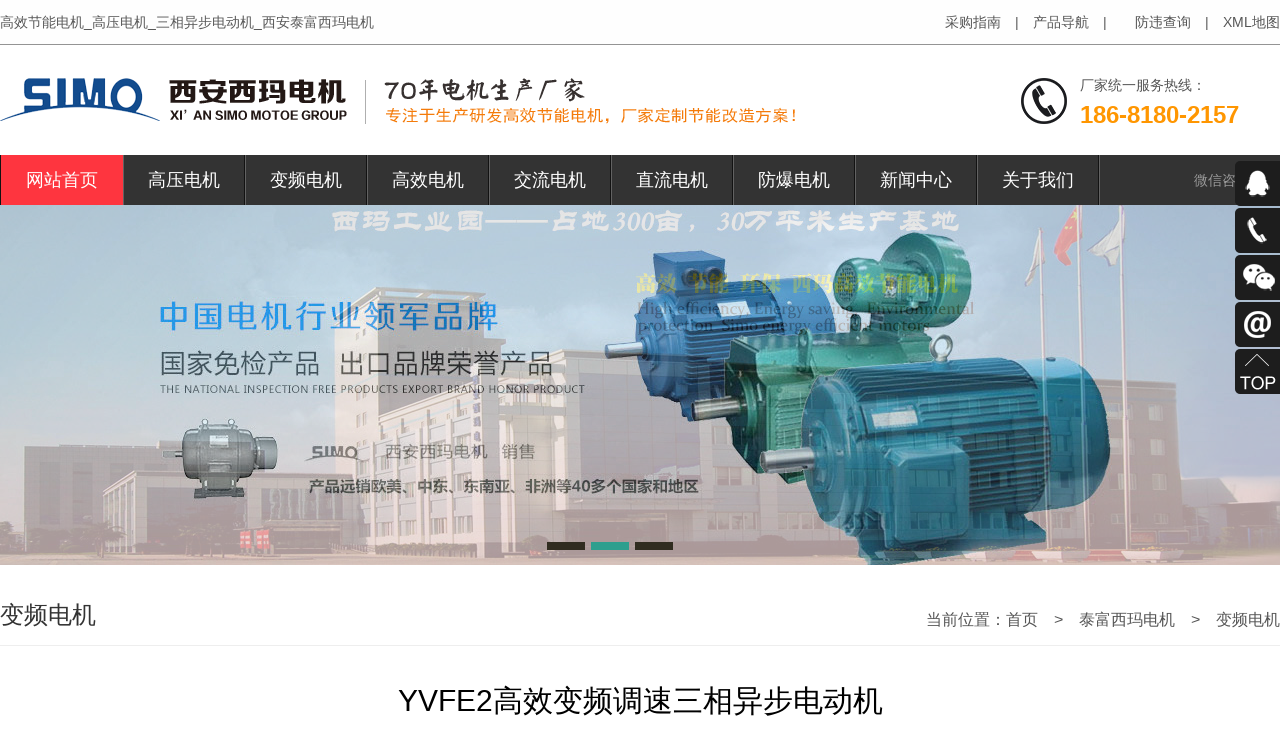

--- FILE ---
content_type: text/html
request_url: http://www.xianximadianji.com/dianji_bianpin422.html
body_size: 9396
content:

<!DOCTYPE html>
<html>
<head>
<meta http-equiv="Content-Type" content="text/html; charset=utf-8" />
  <title>YVFE2高效变频调速三相异步电动机_参数样本_安装尺寸_西安西玛电机</title>
  <meta name="author" content="270690929@qq.com,西安西玛电机"> 
  <meta name="Copyright" content="www.xianximadianji.com,西安西玛电机,任意转载"> 
  <meta name="keywords" content="YVFE2电机,YVFE2变频电机,西玛电机,西安西玛电机"> 
  <meta name=description content="YVFE2高效变频调速三相异步电动电动机技术参数、安装图纸，由西安泰富西玛电机原西安电机厂网络部整理，欢迎选购。">
  <link rel="stylesheet"  type="text/css" href="style/top_end.css" />
  <link rel="stylesheet"  type="text/css" href="style/product.css" />
  <script src="js/jQuery.min.js" type="text/javascript"></script>
  <script src="js/flexslider.js" type="text/javascript"></script>
  <script type="text/javascript" src="js/huadongmen_pro.js"></script>
  <link rel="shortcut icon" href="/favicon.ico" /> 

<script type="text/javascript">
var mobileAgent = new Array("iphone", "ipod", "ipad", "android", "mobile", "blackberry", "webos", "incognito", "webmate", "bada", "nokia", "lg", "ucweb", "skyfire");
var browser = navigator.userAgent.toLowerCase();
var isMobile = false;
for (var i=0; i<mobileAgent.length; i++){ 
if (browser.indexOf(mobileAgent[i])!=-1){ isMobile = true;location.href = '/m/dianji_bianpin422.html';break; } }
</script>

</head>
<body>
<!-- top -->
<div class="top_bg">
  <div id="top">高效节能电机_高压电机_三相异步电动机_西安泰富西玛电机<span><a href="/caigou.html">采购指南</a>　|　<a href="/dianji_nav.html" target="_blank">产品导航</a>　|　　<a href="/fangwei.html" target="_blank">防违查询</a>　|　<a href="/sitemap.html" target="_blank">XML地图</a></span>
  </div>
</div>
<div class="clear"></div>

<!-- logo -->
<div id="logo">
  <img src="img/logo.png" alt="西安西玛电机LOGO"><div class="tel">厂家统一服务热线：<br><b>186-8180-2157</b></div>
</div>
<div class="clear"></div>

<!-- nav -->
<div class="nav_bg">
  <div id="nav">
    <div class="nav_a">
    <a  class="li_on"  href="/">网站首页</a><a href="dianji_gaoya_list1.html">高压电机</a><a href="dianji_bianpin_list1.html">变频电机</a><a href="dianji_gaoxiao_list1.html">高效电机</a><a href="dianji_jiaoliu_list1.html">交流电机</a><a href="dianji_zhiliu_list1.html">直流电机</a><a href="dianji_fangbao_list1.html">防爆电机</a><a href="/news_list1.html">新闻中心</a><a href="/gongsijianjie.html">关于我们</a>

    </div>
    <div class="nav_weixin">微信咨询
      <div class="weixin_tu"><img src="/img/weixin_top.png"  alt="西安西玛电机微信二维码"></div>
    </div>
  </div>
</div>
<div class="clear"></div>

<!--轮播图——开始-->
<div class="flexslider_bg">
  <div class="flexslider" id="flexslider" >

      <a href="http://www.xianximadianji.com/gongsijianjie.html" class="slides_1" style="background:url(/img_index/2018620153611194.jpg) center no-repeat;"></a>

      <a href="http://www.xianximadianji.com/dianji_nav.html" class="slides_1" style="background:url(/img_index/2018620153657253.jpg) center no-repeat;"></a>

      <a href="http://www.xianximadianji.com/contact.html" class="slides_1" style="background:url(/img_index/2018620153741679.jpg) center no-repeat;"></a>

      <div class="flex-control-nav" id="flex-control-nav">
          <ul>
              <li><a class="">1</a></li>
              <li><a class="">2</a></li>
              <li><a class="">3</a></li>
          </ul>
      </div>
  </div>
  <script type="text/javascript">banner()</script>
</div>
<div class="clear"></div>
<!--轮播图——结束-->


<!--位置——开始-->
<div class="weizhi_bg">
  <div id="weizhi"><i>变频电机</i> <span>当前位置：<a href="/">首页</a>　>　<a href="dianji_nav.html">泰富西玛电机</a>　>　<a href="/dianji_bianpin_list1.html">变频电机</a></span></div>
</div>
<!--位置——结束-->

<!--标题——开始-->
<div id="main_t">
  <h1>YVFE2高效变频调速三相异步电动机</h1>
  编辑：西安电机厂网络部　　来源：西安泰富西玛电机技术部　　发布时间：2018-08-18
</div>
<!--标题——结束-->

<!--摘要——开始-->
<div id="main_zaiyao">产品摘要：YVFE2系列高效变频调速三相异步电动机与变频装置构成的调速系统，与其它调速方式相比，节能效果显著，调速性能好，调速范围广，具有噪音低、振动小，可与 国内外各种变频器配套的特点。</div>
<!--摘要——结束-->

<!--产品图片——开始-->
<div id="main_tu"><img src="/img_big/2019105171820851.gif" alt="YVFE2高效变频调速三相异步电动机_西安泰富西玛电机"></div>
<!--产品图片——结束-->

<!--内容标题——开始-->
<ul id="main_bt">
  <li id="hdm_pro0" class="li_on" onmousemove="javascript:hd_pro(0);">产品简介</li>
  <li id="hdm_pro1" onmousemove="javascript:hd_pro(1);">技术参数</li>
</ul>
<div class="clear"></div>
<!--内容标题——结束-->
<!--内容——开始-->
<div class="main_neirong" id="tx_hd_pro0" style="display:block;">西安泰富西玛电机：YVFE2高效变频调速三相异步电动机<br />
<br />
<strong>型号说明</strong><br />
&nbsp; &nbsp; &nbsp; 以YVFE2-132S2-2为例：YVFE2—电机型号，YVF表示变频调速，E2表示IE2高效率；132—中心高；S—机座长度代号；2—铁芯长度代号；2—电机极数。&nbsp;<br />
<br />
<strong>电机概述&nbsp;</strong><br />
&nbsp; &nbsp; &nbsp; 西安泰富西玛YVFE2系列高效变频调速三相异步电动机是为适应市场需要，在引进国外先进技术及总结本厂多年生产YJTG系列变频调速三相异步电动机经验的基础上而开发研制的新一代变频调速三相异步电动机。<br />
&nbsp; &nbsp; &nbsp; 在电磁设计方面，对定、转子槽形及绕组形式、接法等进行了调整，使其能适应变频器电源供电的状况，并且，既能保证电机在高频时的过载能力，又能在低频 时保持恒转矩输出。在结构设计方面，安装尺寸与Y系列电机相同，除长度尺寸小外，其它外形尺寸亦与Y系列电机相同，互换性强，便于用户配套使用。该系列电 机采用独立的轴流通风机强迫通风，保证电机在整个频率范围内均具有较好的冷却效果，温升不超过规定值。<br />
&nbsp; &nbsp; &nbsp; YVFE2高效变频调速三相异步电动机与变频装置构成的调速系统，与其它调速方式相比，节能效果显著，调速性能好，调速范围广，具有噪音低、振动小，可与 国内外各种变频器配套的特点，可广泛应用于轻工、纺织、化工、冶金、机床等行业的恒转矩、恒功率调速的场合及风机、水泵等的节能调速，有助于实现调速系统 的自动化控制。<br />
&nbsp; &nbsp; &nbsp; 本系列电机的4极电机符合《小型变频变压调速三相异步电动机及电源技术条件》JB/T7118-93的规定，其它极数的电机符合IEC34-1的规定，也符合GB/T755的规定。<br />
<br />
<strong>电机结构</strong><br />
&nbsp; &nbsp; &nbsp; 1、外壳防护等级为IP55，也可按用户要求制成IP55。<br />
&nbsp; &nbsp; &nbsp; 2、冷却方式为全封闭带轴流通风机冷却（IC416）。<br />
&nbsp; &nbsp; &nbsp; 3、根据用户要求可带各种高分辨率的传感器（光电编吗器、旋转变压器及测速发电机）。<br />
&nbsp; &nbsp; &nbsp; 4、根据用户要求可带电磁制动器械（通电、失电制动均可）、齿轮减速机等附件。<br />
&nbsp; &nbsp; &nbsp; 5、从轴伸端视之，电机接线盒位于机座右侧，也可按用户要求位于机座左侧或顶部。<br />
<br />
<strong>电机主要技术性能及技术参数</strong><br />
&nbsp; &nbsp; &nbsp; 1、电机为连续工作制。<br />
&nbsp; &nbsp; &nbsp; 2、额定电压为380V，额定频率为50HZ。也可根据用户要求确定额定点的电压和频率。<br />
&nbsp; &nbsp; &nbsp; 3、绝缘等级为F级。<br />
&nbsp; &nbsp; &nbsp; 4、H80-255中心高，5-50HZ为恒转矩调速，H250-355中心高，3-50HZ为恒转矩调速，50-100HZ为恒功率调速。也可根据用户要求确定高频范围。<br />
&nbsp; &nbsp; &nbsp; 5、过载能力强。<br />
&nbsp; &nbsp; &nbsp; 6、低速性能好。<br />
&nbsp; &nbsp; &nbsp; 7、280及以下机座号为Y接法，315 355为△接法。<br />
<br />
<strong>变频电机使用条件</strong><br />
　　1、海拔不超过1000m。<br />
　　2、环境空气温度随季节而变化，但不超过40℃，最低不超过-15℃。<br />
　　3、最湿月平均相对湿度为90%，同时该月月平均最低温度不高于25℃。<br />
<br />
<strong>西安泰富西玛</strong><strong>变频电机</strong><strong>订购须知</strong><br />
&nbsp; &nbsp; &nbsp; 1、订货时请注明电动机型号、功率、调速、电压、频率、噪声及安装型式等。若未注明噪声等级，均按2级供货。<br />
&nbsp; &nbsp; &nbsp; 2、如有特殊要求，请在合同中注明，并事先与制造厂联系。<br />
<br />
&nbsp; &nbsp; &nbsp; 以上关于YVFE2高效变频调速三相异步电动机的资料由西安西玛电机技术部提供，网络部整理发布，欢迎广大新老客户垂询选购！<br />
<br /></div>
<div class="main_neirong" id="tx_hd_pro1" style="display:none;"><p style="text-align:center;">
	<strong>YVFE2变频调速三相异步电动机技术参数——西安泰富西玛电机</strong> 
</p>
<table width="100%" border="0" cellpadding="0" cellspacing="1" class="ke-zeroborder">
	<tbody>
		<tr>
			<td>
				型号
			</td>
			<td>
				标称功率<br />
kW
			</td>
			<td>
				额定电流<br />
A
			</td>
			<td>
				额定转矩<br />
N.m
			</td>
			<td>
				最大转矩/额定转矩<br />
（倍）
			</td>
		</tr>
		<tr>
			<td colspan="5" align="center">
				YVFE2变频调速三相异步电动机技术参数——西安泰富西玛电机
			</td>
		</tr>
		<tr>
			<td>
				YVFE2-80M1-2
			</td>
			<td>
				0.75
			</td>
			<td>
				1.80
			</td>
			<td>
				2.4
			</td>
			<td>
				2.3
			</td>
		</tr>
		<tr>
			<td>
				YVFE2-80M2-2
			</td>
			<td>
				1.1
			</td>
			<td>
				2.53
			</td>
			<td>
				3.5
			</td>
			<td>
				2.3
			</td>
		</tr>
		<tr>
			<td>
				YVFE2-90S-2
			</td>
			<td>
				1.5
			</td>
			<td>
				3.34
			</td>
			<td>
				4.8
			</td>
			<td>
				2.3
			</td>
		</tr>
		<tr>
			<td>
				YVFE2-90L-2
			</td>
			<td>
				2.2
			</td>
			<td>
				4.73
			</td>
			<td>
				7.0
			</td>
			<td>
				2.3
			</td>
		</tr>
		<tr>
			<td>
				YVFE2-100L-2
			</td>
			<td>
				3
			</td>
			<td>
				6.19
			</td>
			<td>
				9.6
			</td>
			<td>
				2.3
			</td>
		</tr>
		<tr>
			<td>
				YVFE2-112M-2
			</td>
			<td>
				4
			</td>
			<td>
				8.05
			</td>
			<td>
				12.7
			</td>
			<td>
				2.3
			</td>
		</tr>
		<tr>
			<td>
				YVFE2-132S1-2
			</td>
			<td>
				5.5
			</td>
			<td>
				10.9
			</td>
			<td>
				17.5
			</td>
			<td>
				2.3
			</td>
		</tr>
		<tr>
			<td>
				YVFE2-132S2-2
			</td>
			<td>
				7.5
			</td>
			<td>
				14.5
			</td>
			<td>
				23.9
			</td>
			<td>
				2.3
			</td>
		</tr>
		<tr>
			<td>
				YVFE2-160M1-2
			</td>
			<td>
				11
			</td>
			<td>
				21.0
			</td>
			<td>
				35.0
			</td>
			<td>
				2.3
			</td>
		</tr>
		<tr>
			<td>
				YVFE2-160M2-2
			</td>
			<td>
				15
			</td>
			<td>
				28.4
			</td>
			<td>
				47.7
			</td>
			<td>
				2.3
			</td>
		</tr>
		<tr>
			<td>
				YVFE2-160L-2
			</td>
			<td>
				18.5
			</td>
			<td>
				34.7
			</td>
			<td>
				58.9
			</td>
			<td>
				2.3
			</td>
		</tr>
		<tr>
			<td>
				YVFE2-180M-2
			</td>
			<td>
				22
			</td>
			<td>
				41.1
			</td>
			<td>
				70.0
			</td>
			<td>
				2.3
			</td>
		</tr>
		<tr>
			<td>
				YVFE2-200L1-2
			</td>
			<td>
				30
			</td>
			<td>
				55.7
			</td>
			<td>
				95.5
			</td>
			<td>
				2.3
			</td>
		</tr>
		<tr>
			<td>
				YVFE2-200L2-2
			</td>
			<td>
				37
			</td>
			<td>
				68.3
			</td>
			<td>
				117.8
			</td>
			<td>
				2.3
			</td>
		</tr>
		<tr>
			<td>
				YVFE2-225M-2
			</td>
			<td>
				45
			</td>
			<td>
				82.7
			</td>
			<td>
				143.2
			</td>
			<td>
				2.3
			</td>
		</tr>
		<tr>
			<td>
				YVFE2-250M-2
			</td>
			<td>
				55
			</td>
			<td>
				101
			</td>
			<td>
				175.0
			</td>
			<td>
				2.3
			</td>
		</tr>
		<tr>
			<td>
				YVFE2-280S-2
			</td>
			<td>
				75
			</td>
			<td>
				136
			</td>
			<td>
				238.7
			</td>
			<td>
				2.3
			</td>
		</tr>
		<tr>
			<td>
				YVFE2-280M-2
			</td>
			<td>
				90
			</td>
			<td>
				163
			</td>
			<td>
				286.5
			</td>
			<td>
				2.3
			</td>
		</tr>
		<tr>
			<td>
				YVFE2-315S-2
			</td>
			<td>
				110
			</td>
			<td>
				197
			</td>
			<td>
				350.1
			</td>
			<td>
				2.2
			</td>
		</tr>
		<tr>
			<td>
				YVFE2-315M-2
			</td>
			<td>
				132
			</td>
			<td>
				236
			</td>
			<td>
				420.1
			</td>
			<td>
				2.2
			</td>
		</tr>
		<tr>
			<td>
				YVFE2-315L1-2
			</td>
			<td>
				160
			</td>
			<td>
				282
			</td>
			<td>
				509.3
			</td>
			<td>
				2.2
			</td>
		</tr>
		<tr>
			<td>
				YVFE2-315L2-2
			</td>
			<td>
				200
			</td>
			<td>
				351
			</td>
			<td>
				636.6
			</td>
			<td>
				2.2
			</td>
		</tr>
		<tr>
			<td>
				YVFE2-355M1-2
			</td>
			<td>
				220
			</td>
			<td>
				386
			</td>
			<td>
				700.0
			</td>
			<td>
				2.2
			</td>
		</tr>
		<tr>
			<td>
				YVFE2-355M-2
			</td>
			<td>
				250
			</td>
			<td>
				439.4
			</td>
			<td>
				796
			</td>
			<td>
				2.2
			</td>
		</tr>
		<tr>
			<td>
				YVFE2-355L1-2
			</td>
			<td>
				280
			</td>
			<td>
				492
			</td>
			<td>
				891
			</td>
			<td>
				2.2
			</td>
		</tr>
		<tr>
			<td>
				YVFE2-315L-2
			</td>
			<td>
				315
			</td>
			<td>
				553.6
			</td>
			<td>
				1003
			</td>
			<td>
				2.2
			</td>
		</tr>
		<tr>
			<td>
				YVFE2-3551-2
			</td>
			<td>
				355
			</td>
			<td>
				624
			</td>
			<td>
				1130
			</td>
			<td>
				2.2
			</td>
		</tr>
		<tr>
			<td>
				YVFE2-3552-2
			</td>
			<td>
				375
			</td>
			<td>
				659
			</td>
			<td>
				1194
			</td>
			<td>
				2.2
			</td>
		</tr>
		<tr>
			<td colspan="5">
				转载请说明来自西安泰富西玛电机官方网站：<a href="http://www.xianximadianji.com/">http://www.xianximadianji.com/</a> 
			</td>
		</tr>
	</tbody>
</table>
<p>
	<br />
</p></div>
<div class="clear"></div>
<!--内容——结束-->

<!--相关产品——开始-->
<div id="xiangguan_t">同类产品推荐...</div>
<div class="clear"></div>
<ul id="xiangguan_product_list">

  <li><img src="/img_small/2019105171818874.gif" alt="YVFE2高效变频调速三相异步电动机"><br><a href="/dianji_bianpin422.html" title="YVFE2高效变频调速三相异步电动机">YVFE2高效变频调速三相异步电动机</a></li>

  <li><img src="/img_small/2019105171849621.gif" alt="YVFE3高效变频调速三相异步电动机"><br><a href="/dianji_bianpin423.html" title="YVFE3高效变频调速三相异步电动机">YVFE3高效变频调速三相异步电动机</a></li>

  <li><img src="/img_small/202212015025835.jpg" alt="YVFE4系列高效变频三相异步电动机"><br><a href="/dianji_bianpin435.html" title="YVFE4系列高效变频三相异步电动机">YVFE4系列高效变频三相异步电动机</a></li>

  <li><img src="/img_small/202212015330306.jpg" alt="YVFE5系列高效变频三相异步电动机"><br><a href="/dianji_bianpin436.html" title="YVFE5系列高效变频三相异步电动机">YVFE5系列高效变频三相异步电动机</a></li>

  <li><img src="/img_small/2019105171918658.gif" alt="YJTKK高压变频三相异步电动机"><br><a href="/dianji_bianpin424.html" title="YJTKK高压变频三相异步电动机">YJTKK高压变频三相异步电动机</a></li>

  <li><img src="/img_small/2019105171958392.gif" alt="YXVF高效高压变频调速电机"><br><a href="/dianji_bianpin425.html" title="YXVF高效高压变频调速电机">YXVF高效高压变频调速电机</a></li>


</ul>
<div class="clear"></div>
<!--相关产品——结束-->

<!--相关文章——开始-->
<div id="xiangguan_t">他们还浏览了...</div>
<div class="clear"></div>
<ul id="xiangguan_list">

        <li>
          <img src="/img_news/20231211143134635.jpg" alt="变频电机绝缘损坏及应对方法有哪些？">
          <span>2023-12-11</span><a href="news285.html" title="变频电机绝缘损坏及应对方法有哪些？">变频电机绝缘损坏及应对方法有哪些？</a>
          <p>提高变频电机绝缘系统的整体机械强度可以使其更有效地承受冲击电压波的影响，提高其在西安西玛电机使用过程中承受各种热效应和机</p>
        </li>

        <li>
          <img src="/img_news/2023111315199180.jpg" alt="如何在控制过程中更合理地操作变频防爆电机？">
          <span>2023-11-13</span><a href="news281.html" title="如何在控制过程中更合理地操作变频防爆电机？">如何在控制过程中更合理地操作变频防爆电机？</a>
          <p>西安西玛电机厂家生产的变频防爆电机应用良好，可以广泛应用于许多公司，无论是石油行业还是粮食行业，都可以轻松使用。公司可以</p>
        </li>

        <li>
          <img src="/img_news/20234413411767.jpg" alt="西玛电机在缝纫机应用中的节能调速方法">
          <span>2023-4-4</span><a href="news261.html" title="西玛电机在缝纫机应用中的节能调速方法">西玛电机在缝纫机应用中的节能调速方法</a>
          <p>缝纫机节能电机调速技术的特点是可以通过改变电机转速来调节缝纫机的工作速度。这种技术可以显著降低能耗，同时确保缝纫机的效率</p>
        </li>

        <li>
          <img src="/img_news/20221121143946626.jpg" alt="变频电机为什么也会有电晕？">
          <span>2022-11-21</span><a href="news253.html" title="变频电机为什么也会有电晕？">变频电机为什么也会有电晕？</a>
          <p>电晕发生是因为不均匀的导体产生不均匀的电场。在高压电机和小半径电极的不均匀电场周围，当西安西玛电机的电压升高到一定值时，</p>
        </li>

        <li>
          <img src="/img_news/202294142857301.jpg" alt="变频电机的适用场合与不适用的场合有哪些？">
          <span>2022-9-4</span><a href="news241.html" title="变频电机的适用场合与不适用的场合有哪些？">变频电机的适用场合与不适用的场合有哪些？</a>
          <p>左右的损失和温度上升比通常的西安西玛电机高出很多，噪音和振动也比较少。此外，变频设备的价格高、应用和维护难度明显不足。因</p>
        </li>

        <li>
          <img src="/img_news/2022619132955794.jpg" alt="高压变频电机定子温度周期性波动的原因是什么？">
          <span>2022-6-19</span><a href="news236.html" title="高压变频电机定子温度周期性波动的原因是什么？">高压变频电机定子温度周期性波动的原因是什么？</a>
          <p>电机温升的基本稳定性，否则，特别是当温升相对较高时，西安西玛电机的温度会根据电机的实际运行周期有规律地变化，这将对质量产</p>
        </li>

</ul>
<div class="clear"></div>
<!--相关文章——结束-->

<!--footer -->
<div class="footer_bg">
  <div id="footer">
    <div class="footer_l">
      <p class="p_t">西安西玛电机</p>
      <p class="p_a">
        <a href="/">首页</a>
<a href="dianji_gaoya_list1.html">高压电机</a><a href="dianji_bianpin_list1.html">变频电机</a><a href="dianji_gaoxiao_list1.html">高效电机</a><a href="dianji_jiaoliu_list1.html">交流电机</a><a href="dianji_zhiliu_list1.html">直流电机</a><a href="dianji_fangbao_list1.html">防爆电机</a><a href="/news_list1.html">新闻中心</a><a href="/gongsijianjie.html">关于我们</a>

      </p>
      <p class="p_txt">西安西玛电机由原西安电机厂改制而来，70年技术积累，近10年的高速发展，西玛集团已发展成为中国机械工业专业生产大中型、高低压、高效节能、交直流电机的大型企业，尤其是近年来大力发展高效节能电动机、高压电机的设计研发，以及大型企业的节能改造工程，逐渐成为一体的系统化动力系统提供商，产销规模在全国电机行业中名列前茅。</p>
    </div>
    <div class="footer_r">
      <img src="/img/footer_wx.jpg" alt="西安西玛电机微信二维码">
      <div class="tel">186-8180-2157</div>
      <p class="tel_txt">全国7X24小时客服热线</p>
      <a rel="nofollow" href="http://wpa.qq.com/msgrd?v=3&uin=307085869&site=qq&menu=yes">QQ咨询</a>
    </div>
  </div>
  <div class="clear"></div>
  <div class="copyright_bg">
    <div id="copyright">COPYRIGHT © 2020-2021 西安西玛电机　<a href="https://beian.miit.gov.cn/" rel="nofollow" target="_blank">陕ICP备17004722号-5</a><span>欢迎选购西玛电机厂生产的：高效节能电机、高压电机、三相异点电动机、变频电机、直流电机、防爆电机</span>
    </div>
  </div>
</div>
<div class="clear"></div>

<!--右侧悬浮客服——结束-->
<ul id="kefu">
  <li><a class="" target="_blank" href="http://wpa.qq.com/msgrd?v=3&amp;uin=307085869&amp;site=qq&amp;menu=yes"><img class="kf_logo" src="/img/kefu_01.png" alt="西安西玛电机QQ在线咨询">在线QQ</a></li>
  <li><img class="kf_logo" src="/img/kefu_02.png" alt="西安西玛电机联系电话图标">186-8180-2157</li>
  <li>
	<img class="kf_logo" src="/img/kefu_03.png" alt="西安西玛电机微信图标">在线咨询
	<div class="fu_03_bg">
	  <div class="fu_03_wx">
		<p><span>扫描二维码</span><br><span>添加客服微信号</span></p>
		<img alt="西安西玛电机微信二维码" src="/img/kefu_weixin.png">
	  </div>
	</div>
  </li>
  <li><img class="kf_logo" src="/img/kefu_04.png" alt="西安西玛电机厂家电子邮箱">ximajituan@163.com</li>
  <li><a href="javascript:scroll(0,0);"><img class="fu_logo" src="/img/kefu_05.png" alt="回到网站顶部"></a></li>
</ul>
<!--右侧悬浮客服——结束-->
</body>
</html>


--- FILE ---
content_type: text/css
request_url: http://www.xianximadianji.com/style/top_end.css
body_size: 2223
content:
/*全局设置(开始)*/
*{ padding:0; margin:0;}
ul,li{ list-style:none;}
a{ color:#555; text-decoration:none;}
a:hover{ text-decoration:none;}
body{ font-size:14px; font-family:"microsoft yahei", tahoma, Arial, "simsun"; color:#555;}
img{ border:0; padding:0; margin:0;}
.clear { clear:both;font-size:0; border:0; height:0; overflow:hidden;} /*清除格式*/
/*banner*/
.banner{ width:100%; min-width:1280px; text-align:center; margin:0 auto; font-size:0; overflow:hidden; position:relative;}
.banner img{margin: 0 -100%; }

/*全局设置(结束)*/

/*top*/
.top_bg{ margin:0 auto; width: 100%; min-width: 1280px; height:44px; border-bottom:#949494 1px solid; background-color:#fefefe;}
#top{margin:0 auto; width:1280px; line-height:44px; color:#595959; position:relative;}
#top span{ float:right;}
#top span a:hover{ color:#0858b1; text-decoration:underline;}

/*logo*/
#logo{margin:0 auto; width:1280px; height:85px; padding-top:25px; position:relative;}
#logo .tel{ float:right; width:200px; height:61px; line-height:30px; background: url(/img/logo_01.png) no-repeat center left; padding-left:60px; font-size:14px;}
#logo .tel b{ font-size:24px; color:#ff9600;}

/*nav*/
.nav_bg{ margin:0 auto; width: 100%; min-width: 1280px; height: 50px; line-height: 50px; background-color:#333333; }
#nav{margin: 0 auto; width: 1280px; position:relative;}
#nav .nav_a{ float:left; height:50px; border-left: 1px solid #121212; border-right: 1px solid #626262;}
#nav .nav_a a{ display:inline-block; width:120px; height:50px; font-size:18px; text-align:center; line-height:50px; border-left: 1px solid #626262; border-right: 1px solid #121212; color:#fff;}
#nav .nav_a a:hover{ background: #fe353f; border-left: 1px solid #fe353f; border-right: 1px solid #fe353f;}
#nav .nav_a .li_on{ display:inline-block; width:120px; height:50px; font-size:18px; text-align:center; line-height:50px; background: #fe353f; border-left: 1px solid #fe353f; border-right: 1px solid #fe353f;}


    
#nav .nav_weixin{ float:right; height:50px; position:relative; color:#999;background: url(/img/nav_icon.png) right center no-repeat; padding-right:30px;}
#nav .nav_weixin .weixin_tu{ display:none;}
#nav .nav_weixin:hover .weixin_tu{ display:block; position: absolute; top:50px; right:0; z-index:10;}





#nav .home{ width:70px;}
 {
    background: #fe353f;
    border-left: 1px solid #fe353f;
    border-right: 1px solid #fe353f;
}

/*banner*/
#banner{ width:100%; min-width:1280px; text-align:center; margin:0 auto; font-size:0; overflow:hidden; position:relative;}
#banner img{margin: 0 -100%; }


/* 首页滚动图片banner(开始) */
.flexslider_bg{ width:100%; min-width:1280px; height:360px; background:url(/img/ico-loading.gif) 50% no-repeat;}
.flexslider{height:360px; position:relative; overflow:hidden;}
.flexslider .slides_1{width:100%;height:360px;display:block;position:absolute;left:0px;top:0px;}
.flexslider .flex-control-nav{width:100%;height:8px;clear:both;position:absolute;z-index:2;left:0px; bottom:15px;}
.flexslider .flex-control-nav ul{float:left;position:absolute;left:50%;top:0;margin:0 0 0 -96px;display:inline;}
.flexslider .flex-control-nav li{width:38px; font-size:0; height: 8px;overflow:hidden;cursor:pointer;background:#302c20;float:left;margin:0 3px;display:inline;}
.flexslider .flex-control-nav li.nuw{background:#2d9f8e;}
/* 首页滚动图片banner(结束) */


/*10、底部 */
.footer_bg{ margin:0 auto; width:100%; min-width:1280px; height:220px; margin-top:20px; padding:30px 0px 0px 0px; background: #434343;}
#footer { margin:0 auto; width:1280px; position:relative;}
#footer .footer_l{ float:left; width:800px;}
#footer .footer_l .p_t{ font-size: 24px; color: #fff; line-height: 30px; margin-bottom:20px;}
#footer .footer_l .p_a a{ display:inline-block; margin-right:20px; font-size:16px; color:#bcbcbc;}
#footer .footer_l .p_a a:hover{ text-decoration:underline; color:#478fb4;}
#footer .footer_l .p_txt{ margin-top:10px; color:#808080; line-height:180%;}


#footer .footer_r{ float:right; width:450px; text-align:right; color:#808080;}
#footer .footer_r img{ padding-left:20px; float:right;}
#footer .footer_r .tel{ margin-top:20px; background:url(/img/footer_tel.png) left center no-repeat; height:31px; line-height:31px; font-size:30px; font-weight:bold; color:#bcbcbc;}
#footer .footer_r .tel_txt{ padding:15px 0;}
#footer .footer_r a{ display:inline-block; padding:6px 15px 6px 40px; color:#ccc; border-radius:5px; background:url(/img/footer_qq.png) 15px center no-repeat; background-color:#d55805;}
#footer .footer_r a:hover{ display:inline-block; padding:6px 15px 6px 40px; color:#ccc; border-radius:5px; background:url(/img/footer_qq.png) 15px center no-repeat; background-color:#de610e;}

.copyright_bg { width: 100%; margin-top:20px; height: 45px; line-height: 45px;border-top: 1px solid #717171; }
#copyright{ width: 1280px; margin: 0 auto; text-align: left; color: #ccc; position: relative; }
#copyright span { float: right; }

/*右侧悬浮窗口*/
#kefu{ position:fixed; width:45px; right:0; bottom:45%; z-index:99;}
#kefu li{ float:right; width:45px; height: 45px; background: rgb(29, 29, 29); position: relative; font-size:16px; line-height:45px; margin-bottom: 2px; border-radius: 5px 0 0 5px; transition: all 0.3s; overflow:hidden;}
#kefu li .kf_logo{ float:left;}
#kefu li a{ color:#fff;}
#kefu li:nth-child(1):hover{ width:195px; padding-left:17px; background: rgb(34,152,234); font-size:16px; line-height:45px; color:#fff;}
#kefu li:nth-child(2):hover{ width:195px; padding-left:17px; background: rgb(34,152,234); font-size:16px; line-height:45px; color:#fff;}
#kefu li:nth-child(4):hover{ width:220px; padding-left:17px; background: rgb(34,152,234); font-size:16px; line-height:45px; color:#fff;}
#kefu li:nth-child(3){ overflow:visible;}
#kefu li:nth-child(3) .fu_03_bg{ display:block; position: absolute; left:0px; top:-94px; width:0px; height:234px; text-align:center; transition: all 0.3s; overflow:hidden;}
#kefu li:nth-child(3) .fu_03_wx{width:160px; height:232px; text-align:center; background-color:#fff; font-size:12px; color:#999; line-height:180%; border:#ccc 1px solid; border-radius: 10px; overflow:hidden;}
#kefu li:nth-child(3) .fu_03_wx p{ padding:15px 0; width:160px; line-height:200%;}
#kefu li:nth-child(3) .fu_03_wx p span{ display:inline-block;}
#kefu li:nth-child(3):hover .fu_03_bg{ display:block; position: absolute; left:-162px; top:-94px; width:162px; height:234px;}
#kefu li:nth-child(3):hover{ background: rgb(34,152,234); overflow:visible;}

--- FILE ---
content_type: text/css
request_url: http://www.xianximadianji.com/style/product.css
body_size: 1239
content:
/* 位置(开始) */
.weizhi_bg { width: 100%; margin: 20px auto; height: 60px; border-bottom: 1px solid #eee; }
#weizhi{ margin:0 auto; width:1280px; line-height: 60px; position: relative;}
#weizhi i { font-size: 24px; font-style: normal; color: #333; }
#weizhi span { position: absolute; right: 0; font-size: 16px; margin-top: 5px; }
/* 位置(结束) */

/* 标题(开始) */
#main_t{ margin:0 auto; width:100%; text-align:center;}
#main_t h1 {font-size: 30px;height: 70px;line-height: 70px;color: #000;font-weight: normal;}
/* 标题(结束) */

/* 摘要(开始) */
#main_zaiyao { width: 1280px; margin: 20px auto; line-height: 160%; padding: 12px 0; color: #999; border-top: #eee 1px solid; border-bottom: #eee 1px solid;}
/* 摘要(结束) */

/* 产品图片(开始) */
#main_tu { margin: 20px auto; text-align:center;}
#main_tu img{ width: 400px; height:400px;}
/* 产品图片(结束) */



/* 内容标题(开始) */
#main_bt { width: 1280px; margin: 20px auto; }
#main_bt li{ float:left; width:250px; height:45px; line-height:45px; text-align:center; font-size:18px; margin-right:30px; color:#0071c0; border:#0071c0 1px solid; border-radius: 8px; cursor:default; }
#main_bt .li_on{ color:#FFF; background-color:#0071c0; border:#0071c0 1px solid;}
/* 内容标题(结束) */


/* 内容(开始) */
.main_neirong { width: 1280px; margin: 20px auto; line-height: 200%;}
.main_neirong table{ background-color:#e7e7e7; width:100%;}
.main_neirong table td{ background-color:#fff; padding-left:5px;}
/* 内容(结束) */


/* 上一篇(开始) */
#shangxia { width: 1280px; margin: 0 auto; }
#shangxia li { width: 50%; float: left; font-size: 16px; color: #808080; }
/* 下一篇(结束) */


/* 相关标题(开始) */
#xiangguan_t {width: 1270px; margin: 0 auto; height: 30px; margin-top: 30px; margin-bottom: 10px; font-size: 24px; border-left: 8px #666666 solid; padding-left: 10px;}
/* 相关标题(结束) */

/* 相关产品列表(开始) */
#xiangguan_product_list{ margin:0 auto; margin-top:20px; width:1280px;}
#xiangguan_product_list li{ float:left; width:158px; height:210px; padding:10px; margin-left:36px; text-align:center; border: 1px solid #e7e7e7; border-radius: 8px;}
#xiangguan_product_list li:nth-child(6n+1){ margin-left:0}
#xiangguan_product_list li img{width:130px; height:130px; padding:10px 0;}
#xiangguan_product_list li:hover{ border-color:#0071c0;}
/* 相关产品列表(结束) */

/* 相关资讯列表(开始) */
#xiangguan_list{ margin:0 auto; width:1280px;}
#xiangguan_list li{ float:left; margin-left:50px; width:615px; height:90px; position:relative; margin-top:25px;}
#xiangguan_list li:nth-child(2n+1){ margin-left:0;}
#xiangguan_list img{ float:left; width:150px; height:90px; border-radius: 8px; margin-right:20px;}
#xiangguan_list a{ font-size:16px; color:#333;}
#xiangguan_list a:hover{ text-decoration:underline; color:#0071c0;}
#xiangguan_list li p{ padding-top:10px; line-height:180%;}
#xiangguan_list span{ float:right;}/* 相关列表(结束) */
/* 相关资讯列表(结束) */





--- FILE ---
content_type: application/javascript
request_url: http://www.xianximadianji.com/js/flexslider.js
body_size: 631
content:
function banner(){	
	var bn_id = 0;
	var bn_id2= 1;
	var speed33=5000;
	var qhjg = 1;
    var MyMar33;
	$("#flexslider .slides_1").hide();
	$("#flexslider .slides_1").eq(0).fadeIn("slow");
	if($("#flexslider .slides_1").length>1)
	{
		$("#flex-control-nav li").eq(0).addClass("nuw");
		function Marquee33(){
			bn_id2 = bn_id+1;
			if(bn_id2>$("#flexslider .slides_1").length-1)
			{
				bn_id2 = 0;
			}
			$("#flexslider .slides_1").eq(bn_id).css("z-index","2");
			$("#flexslider .slides_1").eq(bn_id2).css("z-index","1");
			$("#flexslider .slides_1").eq(bn_id2).show();
			$("#flexslider .slides_1").eq(bn_id).fadeOut("slow");
			$("#flex-control-nav li").removeClass("nuw");
			$("#flex-control-nav li").eq(bn_id2).addClass("nuw");
			bn_id=bn_id2;
		};
	
		MyMar33=setInterval(Marquee33,speed33);
		
		$("#flex-control-nav li").click(function(){
			var bn_id3 = $("#flex-control-nav li").index(this);
			if(bn_id3!=bn_id&&qhjg==1)
			{
				qhjg = 0;
				$("#flexslider .slides_1").eq(bn_id).css("z-index","2");
				$("#flexslider .slides_1").eq(bn_id3).css("z-index","1");
				$("#flexslider .slides_1").eq(bn_id3).show();
				$("#flexslider .slides_1").eq(bn_id).fadeOut("slow",function(){qhjg = 1;});
				$("#flex-control-nav li").removeClass("nuw");
				$("#flex-control-nav li").eq(bn_id3).addClass("nuw");
				bn_id=bn_id3;
			}
		})
		$("#flex-control-nav").hover(
			function(){
				clearInterval(MyMar33);
			}
			,
			function(){
				MyMar33=setInterval(Marquee33,speed33);
			}
		)	
	}
	else
	{
		$("#flex-control-nav").hide();
	}
}

--- FILE ---
content_type: application/javascript
request_url: http://www.xianximadianji.com/js/huadongmen_pro.js
body_size: 320
content:
//��Ʒ
function hd_pro(num){
	
		for(var id = 0;id<=4;id++)
		{
			if(id==num)
			{
				document.getElementById("tx_hd_pro"+id).style.display="block";
				document.getElementById("hdm_pro"+id).className="li_on";
			}
			else
			{
				document.getElementById("tx_hd_pro"+id).style.display="none";
				document.getElementById("hdm_pro"+id).className="";
			}
		}
	}
//�������
